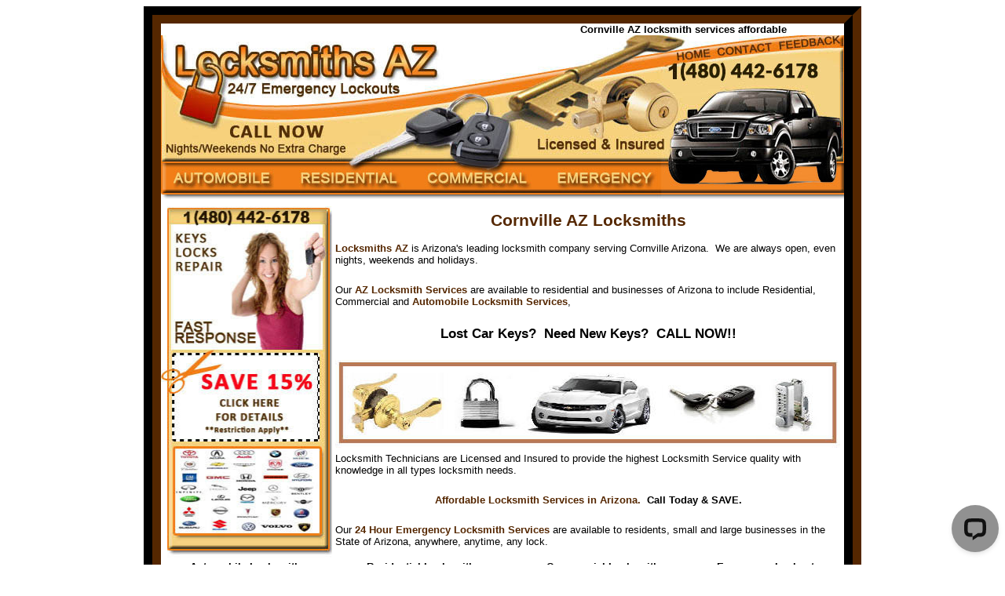

--- FILE ---
content_type: text/html
request_url: http://locksmiths-az.com/cornville-az-locksmiths.html
body_size: 11007
content:
<!DOCTYPE html PUBLIC "-//W3C//DTD XHTML 1.0 Transitional//EN" "http://www.w3.org/TR/xhtml1/DTD/xhtml1-transitional.dtd">

<html xmlns="http://www.w3.org/1999/xhtml">



<head> 
	
	<!-- Global site tag (gtag.js) - Google Analytics -->
<script async src="https://www.googletagmanager.com/gtag/js?id=UA-147184899-1"></script>
<script>
  window.dataLayer = window.dataLayer || [];
  function gtag(){dataLayer.push(arguments);}
  gtag('js', new Date());

  gtag('config', 'UA-147184899-1');
</script><title>Cornville AZ Lost Car Keys Residential Lockmsith Commercial Automobile Locksmiths 24/7 Emergency Lockouts Cornville AZ</title>

<meta name="description" content="Cornville AZ Locksmiths lost car keys residential locksmith commercal automobile locksmiths 24/7 emergency lockouts lock repair keys made pop-a-lock transponder vat chip car keys master key systems Cornville AZ."/>

<meta name="keywords" content="Cornville AZ Locksmiths lost car keys residential locksmith commercal automobile locksmiths 24/7 emergency lockouts lock repair keys made pop-a-lock transponder vat chip car keys master key systems Cornville AZ"/>

<meta name="resource-type" content="Cornville AZ Locksmith Services"/>

<meta name="revisit-after" content="7 days"/>

<meta name="classification" content="Locksmith Services"/>

<meta name="MSSmartTagsPreventParsing" content="TRUE"/>

<meta name="robots" content="index,all"/>

<meta name="distribution" content="Global"/>

<meta name="rating" content="Safe For Kids"/>

<meta name="copyright" content="Locksmiths AZ"/>

<link href="az-locksmiths/az-locksmiths.css" rel="stylesheet" type="text/css" />

</head>

<body>



<table cellpadding="0" cellspacing="0" class="master">

	<tr>

		<td class="top" colspan="2">

		<marquee width="798">Cornville AZ locksmith services affordable locksmiths company offering complete locksmiths services for your car home or office.  Locksmiths AZ offers 24 hour emergency lockouts services in Cornville AZ.  Our locksmith services include lost car keys transponder keys vat keys chip car keys auto lock repair high security locks car doors opened vehicle trunk opening lost house keys recut keys rekey door locks deadbolt installation door knobs mortise sets peeophole door bell installation window locks broken house key removal new house keys made rental property keys commercial grade lock repair keyless entry electronic locks commercial buzzer systems lost office keys recut commercial keys filing cabinet locks cylinder lock repair break-in repairs padlocks combination locks pop-a-lock service.&nbsp; Cornville AZ Locksmiths offers complete Automobile services for the following types of vehicles:&nbsp; Acura Aston Martin Audi Bentley BMW Buick Cadillac Chevrolet Chrysler Dodge Ferrari Ford GMC Honda Hummer Hyundai Infiniti Isuzu Jaguar Jeep Kia Lamborghini Land Rover Lexus Lincoln Lotus Maserati Mayback Mazda Mercedes Benz Mercury Mini Mitsubishi Nissan Pontiac Porsche Rolls Royce Saab Saturn Scion Smart Car Subaru Suzuki Tesla Toyota Volkswagen and Volvo.&nbsp; Call now and save.&nbsp; Our Locksmith Technicians are licensed and insured to bring you the highest quality locksmiths services in Cornville Arizona.&nbsp; </marquee></td>

	</tr>

	<tr>

		<td class="banner" colspan="2">

		<map id="ImgMap1" name="ImgMap1">

		<area alt="" coords="654, 23, 699, 14, 706, 29, 658, 35" href="index.html" shape="poly" />

		<area alt="" coords="704, 14, 711, 30, 782, 21, 778, 3" href="contact-locksmiths-az-locksmiths.html" shape="poly" />

		<area alt="" coords="782, 4, 791, 23, 869, 13, 867, 0" href="az-locksmiths-feedback.html" shape="poly" />

		</map>

		<img alt="Locksmiths AZ" height="161" src="az-locksmiths/locksmiths-az.jpg" width="870" class="imagenoborder" usemap="#ImgMap1" /></td>

	</tr>

	<tr>

		<td class="top-nav" colspan="2">

		<map id="ImgMap0" name="ImgMap0">

		<area alt="" coords="8, 5, 141, 33" href="az-automobile-locksmiths.html" shape="rect" />

		<area alt="" coords="171, 5, 310, 31" href="az-residential-locksmiths.html" shape="rect" />

		<area alt="" coords="327, 8, 468, 32" href="az-commercial-locksmiths.html" shape="rect" />

		<area alt="" coords="497, 7, 629, 32" href="az-emergency-lockouts.html" shape="rect" />

		</map>

		<img alt="" height="49" src="az-locksmiths/az-emergency-locksmiths.jpg" width="870" class="imagenoborder" usemap="#ImgMap0" /></td>

	</tr>

	<tr>

		<td class="left" style="height: 15px">

		<map id="ImgMap2" name="ImgMap2">

		<area alt="" coords="23, 182, 193, 313" href="az-locksmiths/locksmith-coupon-az.jpg" shape="rect" />

		</map>

		<img alt="Lost Keys" height="457" src="az-locksmiths/locked-out-az.jpg" width="218" class="imagenoborder" usemap="#ImgMap2" /></td>

		<td class="content" style="height: 15px">

		<h1>Cornville AZ Locksmiths</h1>

		<p><a href="index.html">Locksmiths AZ</a> is Arizona&#39;s leading locksmith 

		company serving Cornville Arizona.&nbsp; We are always open, 

		even nights, weekends and holidays.</p>

		<p>&nbsp;</p>

		<p>Our <a href="index.html">AZ Locksmith Services</a> are available to residential and businesses 

		of Arizona to include Residential, Commercial and

		<a href="az-automobile-locksmiths.html">Automobile Locksmith Services</a>,</p>

		<p>&nbsp;</p>

		<p class="ptitle">Lost Car Keys?&nbsp; Need New Keys?&nbsp; 

		CALL NOW!!</p>

		<p>&nbsp;</p>

		<p>

		<img alt="Cornville AZ Locksmiths" height="114" src="az-locksmiths/professional-locksmiths-az.jpg" width="643" /></p>

		<p>Locksmith Technicians are Licensed and Insured to provide the highest 

		Locksmith Service quality with knowledge in all types locksmith needs.&nbsp; </p>

		<p>&nbsp;</p>

		<p class="pic-center"><strong><a href="index.html">Affordable Locksmith 

		Services in Arizona.</a>&nbsp; Call Today &amp; SAVE.</strong></p>

		<p class="pic-center">&nbsp;</p>

		<p>Our <a href="az-emergency-lockouts.html">24 Hour Emergency Locksmith 

		Services</a> are available to residents, small and large businesses in 

		the State of Arizona, anywhere, anytime, any lock.</p>

		</td>

	</tr>

	<tr>

		<td colspan="2">

		<table class="datalist">

			<tr>

				<td class="section-head">Automobile Locksmith</td>

				<td class="section-head">Residential Locksmith</td>

				<td class="section-head">Commercial Locksmith</td>

				<td class="section-head">Emergency Lockouts</td>

			</tr>

			<tr>

				<td>

				<ul>

					<li>Lost Car Keys</li>

					<li>Transponder Keys</li>

					<li>VAT Keys</li>

					<li>Auto Lock Repair</li>

					<li>Car Doors Opened</li>

					<li>Broken Car Key Removal</li>

					<li>High Security Locks</li>

					<li>24 Hr Auto Lockouts</li>

				</ul>

				</td>

				<td>

				<ul>

					<li>Lost House Keys</li>

					<li>Broken House Key Removal</li>

					<li>Deadbolts</li>

					<li>Door Knobs</li>

					<li>Master Key Systems</li>

					<li>Make New House Keys</li>

					<li>Residnetial Lock Repair</li>

					<li>24 Hr House Lockouts</li>

				</ul>

				</td>

				<td>

				<ul>

					<li>Lost Office Keys</li>

					<li>Keyless Entry Locks</li>

					<li>Electronic Locks</li>

					<li>Lock Repair</li>

					<li>Filing Cabinet Locks</li>

					<li>Broken Office Key Removal</li>

					<li>Buzzer Systems</li>

					<li>24 Hr Office Lockouts</li>

				</ul>

				</td>

				<td>

				<ul>

					<li>Lost Keys</li>

					<li>Broken Key Removal</li>

					<li>Locks Changed</li>

					<li>Re-Key Locks</li>

					<li>Door Opening</li>

					<li>Trunk Opening</li>

					<li>Keys Made</li>

					<li>Emergency Lockouts</li>

				</ul>

				</td>

			</tr>

		</table>

		</td>

	</tr>

	<tr>

		<td class="bottom-nav" colspan="2">

			<marquee onmouseover="this.stop()" onmouseout="this.start()" scrollamount="3">
				<p>Our Partners: 
				<a href="http://locallocksmithsphoenix.com/" target="_blank" rel="noreferrer">locksmith services</a>, 
				<a href="http://24hourlocksmithmesaaz.com/" target="_blank" rel="noreferrer">Home Security Systems</a>, 
				<a href="http://mesalocksmithsaz.com/" target="_blank" rel="noreferrer">Rekey Locks</a>, 
				<a href="http://locksmithtollesonaz.com/" target="_blank" rel="noreferrer">Commercial Locksmith services</a>, 
				<a href="http://carlocksmithsuncity.com/" target="_blank" rel="noreferrer">Car Ignition Locksmith</a>, 
				<a href="http://prolocksmithphoenix.com/" target="_blank" rel="noreferrer">Locksmith Keys Replacement </a>, 
				<a href="https://carkeysscottsdale.com/" target="_blank" rel="noreferrer">Transponder Keys</a>, 
				<a href="http://keylocksmithgilbert.com/" target="_blank" rel="noreferrer">Ignition Key Replacement</a>,
				<a href="http://carlocksmithchandler.com/" target="_blank" rel="noreferrer">Car Door Opening</a>,
				<a href="https://carlocksmithphoenix.com/" target="_blank" rel="noreferrer">Automotive Locksmith Services</a>,
				<a href="http://mesalocksmithpro.com/" target="_blank" rel="noreferrer"> Replace Car Key </a>,
				<a href="http://locksmithofchandler.com/" target="_blank" rel="noreferrer"> Lost Car Keys </a>.
				<a href="http://locksmithnorthpinalaz.com/" target="_blank" rel="noreferrer"> Broken Key Removal </a>.
				</p></marquee>

		<a href="az-automobile-locksmiths.html">AZ Auto Locksmiths</a>&nbsp; 

		|&nbsp; <a href="az-residential-locksmiths.html">AZ 

		Residential Locksmiths </a>&nbsp;|&nbsp;

		<a href="az-commercial-locksmiths.html">AZ Commercial 

		Locksmiths</a> <br />

		<a href="az-emergency-lockouts.html">AZ Emergency 

		Lockouts</a>&nbsp; |&nbsp;

		<a href="az-locksmith-service-areas.html">AZ Locksmiths 

		Service Areas</a></td>

	</tr>

	<tr>

		<td class="lockbrands" colspan="2">&nbsp;</td>

	</tr>

	<tr>

		<td class="copyright" colspan="2">

		<p class="copyright-txt">2010 © Locksmiths-AZ.&nbsp; All Rights Reserved</p>

		</td>

	</tr>

</table>



<!-- Start of LiveChat (www.livechat.com) code -->
<script defer>
    window.__lc = window.__lc || {};
    window.__lc.license = 18961853;
    window.__lc.integration_name = "manual_channels";
    window.__lc.product_name = "livechat";
    ;(function(n,t,c){function i(n){return e._h?e._h.apply(null,n):e._q.push(n)}var e={_q:[],_h:null,_v:"2.0",on:function(){i(["on",c.call(arguments)])},once:function(){i(["once",c.call(arguments)])},off:function(){i(["off",c.call(arguments)])},get:function(){if(!e._h)throw new Error("[LiveChatWidget] You can't use getters before load.");return i(["get",c.call(arguments)])},call:function(){i(["call",c.call(arguments)])},init:function(){var n=t.createElement("script");n.async=!0,n.type="text/javascript",n.src="https://cdn.livechatinc.com/tracking.js",t.head.appendChild(n)}};!n.__lc.asyncInit&&e.init(),n.LiveChatWidget=n.LiveChatWidget||e}(window,document,[].slice))
</script>
<noscript><a href="https://www.livechat.com/chat-with/18961853/" rel="nofollow">Chat with us</a>, powered by <a href="https://www.livechat.com/?welcome" rel="noopener nofollow" target="_blank">LiveChat</a></noscript>
<!-- End of LiveChat code --></body>



</html>



--- FILE ---
content_type: text/css
request_url: http://locksmiths-az.com/az-locksmiths/az-locksmiths.css
body_size: 1768
content:
/*Locksmiths AZ CSS Styles*/

.master		{
	width:870px;
	margin-left:auto;
	margin-right:auto;
	border:22px;
	border-color:#552700;
	border-style:groove;
}
.banner		{
	width:inherit;
}
.top-nav		{
	height:12pt;
}
.marquee	{
	height:12pt;
}
content	{
	width:inherit;
}
.bottom-nav	{
	height:35px;
	vertical-align:middle;
	text-align:center;
}
.bottom-nav	{
	height:35px;
	vertical-align:middle;
	text-align:center;
	color:#0F485E;
	font-weight:bold;
}
td	{
	vertical-align:top;
}
a	{
	color:#552700;
	font-weight:bold;
	text-decoration:none;
}
body	{
	font-family:"Lucida Sans", "Lucida Sans Regular", "Lucida Grande", "Lucida Sans Unicode", Geneva, Verdana, sans-serif;
	font-size:10pt;
}
h1	{
	font-size:16pt;
	text-align:center;
	color:#552700;
}
.datalist	{
	width:100%;
	margin-left:auto;
	margin-right:auto;
}
ul		{
	list-style-image:url('affordable-locksmiths-az.jpg');
	font-size:8pt;
	font-weight:bold;
}
.section-head	{
	font-weight:bold;
	text-align:center;
}
.imagenoborder	{
	border:0px;
}
.top		{
	font-weight:bold;
}
.datalist2	{
	width:100%;
	margin-left:auto;
	margin-right:auto;
	font-size:8pt;
}
.left		{
	width:218px;
}
.serviceareas		{
	font-weight:bold;
	font-size:16pt;
	text-align:center;
	color:#552700;
}
.copyright		{
	background-image:url('fast-response-locksmiths-az.jpg');
	width:869px;
	height:48px;
	text-align:left;
	font-weight:bold;
	margin-left:40px;
}
.lockbrands	{
	background-image:url('arizona-locksmith-service.jpg');
	width:869px;
	height:38px;
}
.copyright-txt {
	margin-left: 40px;
}
p		{
	margin:4px;
}
.ptitle	{
	text-align:center;
	font-weight:bold;
	font-size:13pt;
}
.pic-center	{
	text-align:center;
}



--- FILE ---
content_type: application/javascript; charset=UTF-8
request_url: https://api.livechatinc.com/v3.6/customer/action/get_dynamic_configuration?x-region=us-south1&license_id=18961853&client_id=c5e4f61e1a6c3b1521b541bc5c5a2ac5&url=http%3A%2F%2Flocksmiths-az.com%2Fcornville-az-locksmiths.html&channel_type=code&origin=livechat&implementation_type=manual_channels&jsonp=__rwuvkbax7jd
body_size: 198
content:
__rwuvkbax7jd({"organization_id":"f2fa2642-ba58-4592-b0f6-4825ebb3dd79","livechat_active":true,"livechat":{"group_id":0,"client_limit_exceeded":false,"domain_allowed":true,"config_version":"411.0.1.1.1.5.1.1.4.1944.4.30.5","localization_version":"6bb83031e4f97736cbbada081b074fb6","language":"en"},"default_widget":"livechat"});

--- FILE ---
content_type: application/javascript; charset=UTF-8
request_url: https://api.livechatinc.com/v3.6/customer/action/get_configuration?organization_id=f2fa2642-ba58-4592-b0f6-4825ebb3dd79&version=411.0.1.1.1.5.1.1.4.1944.4.30.5&x-region=us-south1&group_id=0&jsonp=__lc_static_config
body_size: 11753
content:
__lc_static_config({"buttons":[{"id":"35cfc332b7","type":"image","online_value":"https://cdn.livechatinc.com/cloud/?uri=https%3A%2F%2Flivechat.s3.amazonaws.com%2Fdefault%2Fbuttons%2Fbutton_online007.png","offline_value":"https://cdn.livechatinc.com/cloud/?uri=https%3A%2F%2Flivechat.s3.amazonaws.com%2Fdefault%2Fbuttons%2Fbutton_offline007.png"},{"id":"454ebd06aa","type":"text","online_value":"Live chat now","offline_value":"Leave us a message"},{"id":"56b2e4bade","type":"image","online_value":"https://cdn.livechatinc.com/cloud/?uri=https%3A%2F%2Flivechat.s3.amazonaws.com%2Fdefault%2Fbuttons%2Fbutton_online003.png","offline_value":"https://cdn.livechatinc.com/cloud/?uri=https%3A%2F%2Flivechat.s3.amazonaws.com%2Fdefault%2Fbuttons%2Fbutton_offline003.png"}],"prechat_form":{"id":"173642988364902638","fields":[{"id":"173642988364902446","type":"header","label":"Welcome to our LiveChat! Please fill in the form below before starting the chat."},{"id":"173642988364904458","type":"name","label":"Name:","required":false}]},"ticket_form":{"id":"0","fields":[{"type":"header","label":"Our agents are not available right now. Please leave a message and we'll get back to you."},{"type":"name","label":"Your name:","required":true},{"type":"email","label":"E-mail:","required":true},{"type":"subject","label":"Subject:","required":true},{"type":"textarea","label":"Message:","required":true}]},"integrations":{"analytics":{}},"allowed_domains":["\tcarlocksmithrockvillemd.com","  carlocksmithdouglasville.com"," dryerventcleaningwestuniversityplace.com","1stchoicearlingtonductcleaning.com","1stchoiceductcleaning.com","1stchoicefriendswoodductcleaning.com","1stchoicehoustonductcleaning.com","1stchoicekingwoodductcleaning.com","1stchoicelewisvilleductcleaning.com","1stchoicemansfieldductcleaning.com","1stchoicepasadenaductcleaning.com","1stchoiceprosperductcleaning.com","1stchoicerichardsonductcleaning.com","1stchoicethewoodlandsductcleaning.com","247locksmithhouston.com","24hour-locksmith-oakland.com","24hour-locksmithpasadena.com","24hourcarkeylocksmithsanantonio.com","24hourkeylocksmithinsanantonio.com","24hourlocksmitglendaleaz.com","24hourlocksmith-richmond.com","24hourlocksmitharlingtontx.com","24hourlocksmithbaltimore.com","24hourlocksmithbedford.com","24hourlocksmithbedford.com.com","24hourlocksmithbellaire.com","24hourlocksmithboulder.com  ","24hourlocksmithcentennial.com","24hourlocksmithchicagoil.com","24hourlocksmithcolleyville.com","24hourlocksmithdallastx.com","24hourlocksmithdenton.com","24hourlocksmithdetroit.com","24hourlocksmitheverett.com","24hourlocksmithgrapevine.com","24hourlocksmithhoustontexas.com","24hourlocksmithindianapolis.com","24hourlocksmithindianapolis.com\t","24hourlocksmithkaty.com","24hourlocksmithKirkland.com","24hourlocksmithla.com","24hourlocksmithlosangelesca.com","24hourlocksmithnorthrichlandhills.com","24hourlocksmithorangecounty.com","24hourlocksmithpasadena.com","24hourlocksmithpearlandtx.com","24hourlocksmithrenton.com","24hourlocksmithrichmond.com","24hourlocksmithsanantonio.com","24hourlocksmithsanantoniotx.com","24hourlocksmithsdetroit.com","24hourlocksmithshoreline.com","24hourlocksmithshouston.com","24hourlocksmithspring.com","24hourlocksmithtempe.com","24hoursanantoniolocksmith.com","24hourslocksmithhouston.com","24hourslocksmithtempe.com","24hrlocksmithrichmond.com","24hrlocksmithsanantonio.com","24hrlocksmithstafford.com","24hrplumbinghouston.com","24hrsanantoniolocksmith.com","24locksmitharlington.com","24locksmitheuless.com","24locksmithsanantonio.com","24locksmithsofphoenix.com","24locksmithspringtx.com","911airduct.com","911airducts.com","911dryerventcleaning.com","911dryerventcleaningbellaire.com","911dryerventcleaningcarrollton.com","911dryerventcleaningcypress.com","911dryerventcleaningdickinson.com","911dryerventcleaningfriendswood.com","911dryerventcleaninghaltomcity.com","911dryerventcleaninglittleelm.com","911dryerventcleaningmckinney.com","911dryerventcleaningmissouricity.com","911dryerventcleaningprosper.com","911dryerventcleaningtexascity.com","911garagedooranaheim.com","911garagedooranaheimca.com","911garagedoorlongbeach.com","911garagedoorpasadena.com","911garagedoorpomona.com","911garagedoorriverside.com","911hotwaterheater.com","911locksmithcolleyville.com","911locksmithdenton.com","911locksmithdenver.com","911locksmitheuless.com","911locksmithfortworth.com","911locksmithgrapevine.com","911locksmithkeller.com","911locksmithmansfield.com","911locksmithnorthrichlandhills.com","911locksmithsaginaw.com","911locksmithsanantonio.com","911plumbingirving.com","911residentiallocksmith.com","911waterheaterconroe.com","911waterheatercypress.com","911waterheaterdallas.com","911waterheaterfriendswood.com","911waterheatergalenapark.com","911waterheaterhouston.com","911waterheaterkingwood.com","911waterheaterrichardson.com","911waterheaterspring.com","911waterheatertomball.com","acairductcleaningirving.com","acairductcleaningplano.com","acductcleaninghouston.com","acductcleaningtx.com","acrepairleaguecitytx.com","acrepairmissouricitytx.com","acrepairpasadenatx.com","acworthgagaragedoor.com","Addison.repairwaterheaternearme.com","air--ducts.com","air-duct-cleaning-houston.us","aircoductcleaningFriendswood.com","aircoductcleaningKaty.com","airconditioningrepairtx.com","airduct--cleaning.com","airduct--cleaningcypress.com","airduct--cleaningsugarland.com","airduct-cleaningservices.com","airduct-houston.com","airduct-ventcleaning.com","airductcleanercincoranch.com","airductcleanerkaty.com","airductcleanerkingwood.com","airductcleanertomball.com","airductcleaning--cypress.com","airductcleaning--missouricity.com","airductcleaning--thewoodlands.com","airductcleaning-bellaire.com","airductcleaning-bellairetx.com","airductcleaning-katy.com","airductcleaning-leaguecity.com","airductcleaning-missouricity.com","airductcleaning-service.com","airductcleaning-sugarland.com","airductcleaningaddison.com","airductcleaningallen.com","airductcleaningbaytown.com","airductcleaningcincoranch.com","airductcleaningclearlakecity.co","airductcleaningconroetx.com","airductcleaningcypresstx.com","airductcleaningdenton.com","airductcleaningflowermoundtx.com","airductcleaningfriendswoodtx.com","airductcleaninggarlandtx.com","airductcleaninggreatwoodtx.com","airductcleaninginhouston.com","airductcleaningkatytexas.com","airductcleaninglaporte.com","airductcleaningleaguecitytx.com","airductcleaningmemorialtx.com","airductcleaningmesquitetx.com","airductcleaningmissouricity.com","airductcleaningmissouricitytx.com","airductcleaningoffortworth.com","airductcleaningofpearland.com","airductcleaningofrosenberg.com","airductcleaningpearlandtexas.com","airductcleaningrockwall.com","airductcleaningseasons.com","airductcleaningtexascity.com","airductcleaningtomball.com","airductcleaningtxmissouricity.com","airductcleaningwebster.com","airductcleaningwylie.com","airductconditioninghouston.com","airductventcleaner.com","airflowductcleaningarlington.com","airflowductcleaningplano.com","airflowductcleaningrichardson.com","airflowductcleaningrichmond.com","aladdingaragefixer.com","alcocarpetcleaninghouston.com","alcodryerventcleaningspring.com","alcodryerventcleaningsugarland.com","alcogaragedoor.com","alcogaragedoorcypress.com","alcogaragedoorsanantonio.com","alcolocksmithmansfield.com","alcosanantoniolocksmith.com","aldine.repairwaterheaternearme.com","Allen.repairwaterheaternearme.com","almocarpetcleaningbellaire.com","almodryerventcleaningsugarland.com","alpinegaragesprings.com","alvin.repairwaterheaternearme.com","alvinairductcleaning.com","alvinlocksmiths.com","anaheimgaragedoor.net","andersoningaragedoorrepair.com","anytimelocksmithsanantonio.com","apollogaragefixer.com","arizonaphoenixlocksmith.com","arizonaphoenixlocksmiths.com","arlingtondraincleaning.com","arlingtonheightsgaragedoors.net","arlingtonheightsilgaragedoor.com","arlingtonlocksmithinc.com","arlingtonlocksmithstx.com","arlingtontxlocksmiths.com","armgaragedoorsandiego.com","armgaragedoorsanfrancisco.com","armgaragedoorwesthollywood.com","arvada--locksmith.com","arvadacolocksmith.com","arvadalocksmithsco.com","arvadalocksmithservice.com","atascocita.repairwaterheaternearme.com","atcairductservice.com","atlantagalocksmiths.com","atlantakeyservice.com","atlantalocksmithkeyservice.com","atlantisductcleaning.com","aurora--locksmith.com","auroralocksmithsco.com","austincarlocksmiths.com","austinkeyservice.com","austinlockout.com","austinlocksmithsnearby.com ","autokeydallastx.com","autokeyfortworth.com","autokeylocksmithfortworth.com","autokeylocksmithshouston.com","autokeyseattle.com","autokeyssanantonio.com","autokeyssanantoniotx.com","autolocksmitharlington.com","autolocksmithbaltimore.com","autolocksmithcolleyville.com","autolocksmithdallastx.com","autolocksmithgrapevine.com","autolocksmithinhouston.com","autolocksmithsindianapolis.com","autolocksmithsphoenix.com","autolocksmithspringtx.com","autolocksmithssanantoniotx.com","autolocksmithsseattle.com","autolockssanantonio.com","autolocsmithpeoria-az.com","automotive-locksmithhouston.com","automotivelocksmithsanantoniotx.com","axonairductvents.com","az-locksmithavondale.com","az-locksmithsurprise.com","azgilbertlocksmith.com","azgoodyearlocksmith.com","azlocksmithavondale.com","azlocksmithchandler.com","azlocksmithglendale.com","azlocksmithsurprise.com","azphoenixlocksmiths.com","aztechgaragedoor.com","balchsprings.repairwaterheaternearme.com","baltimore--locksmith.com","baltimorekeymaker.com","baltimorelocksmithcommercial.com","baltimorelocksmithkeyreplacement.com","baltimoremdlocksmith.com","baytown.repairwaterheaternearme.com","baytowncarpetcleaningtx.com","baytowngaragedoors.com","beechgrovegaragedoorin.com","bellaire--locksmith.com","bellaireacrepair.com","bellairegaragedoor-repair.com","bellairegaragedoortx.com","bennygaragerepairguy.com","bestlocksmithdenver.com","bestlocksmithschicago.com","blizzardgaragerepairllc.com","Bowielocksmithmd.com","bowiemdgaragedoor.com","Brightonlocksmithco.com","brookshire.repairwaterheaternearme.com","brownsburglocksmiths.com","bufordgaragedoor.net","buickkeyreplacementcibolo.com","buickkeyreplacementgrandprairie.com","buickkeyreplacementmesquite.com","buickkeyreplacementsammamish.com","bunker-hill-village.repairwaterheaternearme.com","cadillackeyprogramming.com","cadillackeyreplacementaustin.com","CadillackeyreplacementCastleRock.com","cadillackeyreplacementlawrence.com","cadillackeyreplacementnewbraunfels.com","Cadillackeyreplacementwoodlands.com","californialocksmithsinc.com","calocksmithservices.com","canyongaragerepair.com","carignitionatlanta.com","carkey-locksmithatlanta.com","carkey-locksmithdenver.com","carkey-locksmithlosangeles.com","carkey-locksmithsanfrancisco.com","carkeyarlington.com","carkeybaytowntx.com","carkeycopyatlanta.com","carkeycopybaltimore.com","carkeycopyirving.com","carkeycopyphoenix.com","carkeycopysanantonio.com","carkeydenton.com","carkeyeuless.com","carkeygrandprairie.com","carkeyhaltomcity.com","carkeykeller.com","carkeylocksmithannapolis.com","carkeylocksmitharlingtonheights.com","carkeylocksmithbethesda.com","carkeylocksmithdundalk.com","carkeylocksmithellicottcity.com","carkeylocksmithfortworth.com","carkeylocksmithgalveston.com","carkeylocksmithhoffmanestates.com","carkeylocksmithmckinney.com","carkeylocksmithpeoriaaz.com","carkeylocksmithplano.com","carkeylocksmithsdallas.com","carkeylocksmithtowson.com","carkeylocksmithwheatonglenmont.com","carkeymakerhouston.com","carkeymansfield.com","carkeymesquite.com","carkeyofsanantonio.com","carkeyprogrammingsanantonio.com","carkeyreplacementatlanta.com","carkeyreplacementdallas.com","carkeyreplacementinhouston.com","carkeyreplacementleaguecity.com","carkeyrichardson.com","carkeys-sanantonio.com","carkeysaginaw.com","carkeysarlington.com","carkeyseabrook.com","carkeyservicesanantonio.com","carkeysindianapolis.com\t","carkeyssacramento.com","carkeysscottsdale.com","carkeysspring.com","carkeysstafford.com","carlockoutbedford.com","carlockoutcolleyville.com","carlockoutdenton.com","carlockoutgrapevine.com","carlockoutkeller.com","carlockoutmansfield.com","carlockrepairsanantonio.com","carlocksmith--baltimore.com","carlocksmith-losangeles.com","carlocksmith-nearme.com","carlocksmith-sacramento.com","carlocksmithaberdeen.com","carlocksmithacworth.com","carlocksmithallen.com","carlocksmithAlpharetta.com","carlocksmitharlingtontx.com","carlocksmithauroraco.com","carlocksmithbaytowntx.com","carlocksmithberwyn.com","carlocksmithbraunfels.com","carlocksmithbrookshire.com","carlocksmithcarrollton.com","carlocksmithcasasadobes.com","carlocksmithcatalina.com","carlocksmithCatonsville.com","carlocksmithcolumbiamd.com","carlocksmithCoppell.com","carlocksmithcottonwood.com","carlocksmithcrofton.com","carlocksmithdallastx.com","carlocksmithdenton.com","carlocksmithdouglasville.com","carlocksmithdundalk.com","carlocksmithedgewood.com","carlocksmithellicottcity.com","carlocksmithelmhurst.com","carlocksmitherie.com","carlocksmithEssex.com","carlocksmithfortworth.com","carlocksmithfrederick.com","carlocksmithfresno.com","Carlocksmithgermantown.com","carlocksmithgilbert.com","carlocksmithGoodyear.com","carlocksmithhaltomcity.com","carlocksmithhoffmanestates.com","carlocksmithkaty.com","carlocksmithkemah.com","carlocksmithkey.com","carlocksmithlafayetteco.com","carlocksmithlongmont.com","carlocksmithmckinney.com","carlocksmithMilton.com","carlocksmithmountprospcarlocksmithmountprospect.comect.com","carlocksmithmountprospect.com","carlocksmithmukilteowa.com ","carlocksmithnewbraunfels.com","carlocksmithNorcross.com.com","carlocksmithnorthglenn.com","carlocksmithoakpoint.com","carlocksmithorovalley.com","carlocksmithpeachtreecity.com","carlocksmithRedmondwa.com","carlocksmithrockvillemd.com","carlocksmithsandysprings.com","carlocksmithsdallas.com","carlocksmithsdetroit.com","Carlocksmithseattlewa.com","carlocksmithservices.com","carlocksmithshoreline.com","carlocksmithskokie.com","carlocksmithSnellville.com","carlocksmithsphoenix.com","carlocksmithssaginaw.com","carlocksmithssanantonio.com","carlocksmithssugarland.com","carlocksmiththewoodlands.com","carlocksmithtinleypark.com","carlocksmithtomball.com","carlocksmithtucsonaz.com","carlocksmithwheaton.com","carlocksmithwheatonmd.com","Carlsbadlocksmithca.com","carpet--cleaners.net","carpet--cleaners.org","carpet-cleaning--houstontx.com","carpet-cleaning--service.com","carpet-cleaning-atascocita.com","carpet-cleaning-conroe.com","carpet-cleaningdallastx.com","carpetcleanbellaire.com","carpetcleancarrollton.com","carpetcleancypress.com","carpetcleaner-fresno.com","carpetcleanerduncanville.com","carpetcleanerflowermound.com","carpetcleanerforney.com","carpetcleanerfriscotx.com","carpetcleanergrapevine.com","carpetcleanerkeller.com","carpetcleanermckinney.com","carpetcleanermissouricity.com","carpetcleanerofkaty.com","carpetcleaners-houston.com","carpetcleanersbedfordtx.com","carpetcleanerscedarhill.com","carpetcleanerspro.com","carpetcleanerstx.com","carpetcleanerthewoodlandstx.com","carpetcleanfriendswood.com","carpetcleaning--service.com","carpetcleaning-arlington-tx.com","carpetcleaning-cypress.com","carpetcleaning-humble.com","carpetcleaning-humbletx.com","carpetcleaning-katy.com","carpetcleaning-missouricitytx.com","carpetcleaning-spring.com","carpetcleaning-springtx.com","carpetcleaning-thewoodlandstx.com","carpetcleaning-tomballtx.com","carpetcleaningaddisontx.com","carpetcleaningallentx.com","carpetcleaningbonhamtx.com","carpetcleaningcarrolltontx.com","carpetcleaningclearlakecity.com","carpetcleaningclearlakeshores.com","carpetcleaningdallastexas.com","carpetcleaningdenison.com","carpetcleaningdesototx.com","carpetcleaninggrapevinetx.com","carpetcleaninghaltomcitytexas.com","carpetcleaningkaty-tx.com","carpetcleaningleaguecity.com","carpetcleaninglewisvilletexas.com","carpetcleaninglittleelmtx.com","carpetcleaningmansfieldtexas.com","carpetcleaningmeadowsplace.com","carpetcleaningmesquite.com","carpetcleaningnewterritorytx.com","carpetcleaningofgarland.com","carpetcleaningofirving.com","carpetcleaningoflewisville.com","carpetcleaningofsugarland.com","carpetcleaningoftomball.com","carpetcleaningplanotexas.com","carpetcleaningplanotx.com","carpetcleaningquailvalley.com","carpetcleaningrichardsontx.com","carpetcleaningrichmond-tx.com","carpetcleaningrockwalltexas.com","carpetcleaningrosenbergtx.com","carpetcleaningrowletttx.com","carpetcleaningthecolonytexas.com","carpetcleaningthecolonytx.com","carpetcleaningtxkingwood.com","carpetcleaninguniversityparktx.com","carpetcleaningweatherfordtx.com","carpetcleaningwoodlands.com","carpetcleanpearland.com","carpetcleanrichmond.com","carpetcleanspringtx.com","carpetcleanthewoodlands.com","carpetleaguecity.com","carpetrepairshouston.com","carpetsteamhoustontx.com","Carrollton.repairwaterheaternearme.com","carrolltonairductcleaning.com","carrolltonplumbertx.com","carrolltontxcarpetcleaning.com","carrolltonwaterheater.com","carroltonwaterheater.com","carskeymade.com","carskeyphoenixaz.com","carslocksmithbaltimore.com","carslocksmithbethesda.com","carslocksmithofphoenix.com","carsreplacementkey.com","carunlockservicephoenixaz.com","cedarhillplumbers.com","centennialgaragepro.com","centenniallocksmithsco.com","championairductsinc.com","chandlercarlocksmith.com","chandlerlocksmithsaz.com","changelockbaltimore.com","changelockdenver.com","changelockindianapolis.com  ","changelockphoenix.com","channelview.repairwaterheaternearme.com","cheaplocksmithcolleyville.com","cheaplocksmithdenton.com","cheaplocksmithdenverco.com","cheaplocksmithhaltomcity.com","cheaplocksmithnorthrichlandhills.com","cheaplocksmithsdenver.com","cheaplocksmithssanantonio.com","chevroletkeykaty.com","chevroletkeyreplacementadkins.com","chevroletkeyreplacementcibolo.com","chevroletkeyreplacementpflugerville.com","Chevroletkeyreplacementtexascity.com","chillumgaragedoor.com","chryslerkereplacementbothell.com","chryslerkeyreplacement.com","chryslerkeyreplacementbeechgrove.com","chryslerkeyreplacementgrandprairie.com","chryslerkeyreplacementroundrock.com","cinco-ranch.repairwaterheaternearme.com","cleanbysteamcarpet.com","cleancarpetsugarland.com","cleaning24hour.com","cleaningairvent.com","cleaningcarpet-houston.com","cleaningcarpetbellaire.com","cleaningcarpetdallas.com","cleaningcarpetfriendswood.com","cleaningcarpethoustontx.com","cleaningcarpetirving.com","cleaningcarpetservice.com","cleaningcarpetTheColony.com","cleaningcarpetwoodlands.com","cleaningdryerventdallas.com","cleansteamcarpet.com","clear-lake-city.repairwaterheaternearme.com","clear-lake-shores.repairwaterheaternearme.com","clearlakecityairductcleaning.com","cockrellhillcarpetcleaning.com","codenverlocksmith.com","colleyvillecarpetcleaning.com","colocksmithaurora.com","colocksmithdenver.com","colony-lakes.repairwaterheaternearme.com","colonylakesairductcleaning.com","commercial-locksmithhouston.com","commercial-locksmithhouston.org","commerciallocksmithalvintx.com","commerciallocksmithatascocitatx.com","commerciallocksmithatlantaga.com","commerciallocksmithbedford.com","commerciallocksmithchandleraz.com","commerciallocksmithclutchcitytx.com","commerciallocksmithdetroitmi.com","commerciallocksmithhighlandstx.com","commerciallocksmithhumbletx.com","commerciallocksmithkatytx.com","commerciallocksmithlaportetx.com","commerciallocksmithmanveltx.com","commerciallocksmithmeadowsplacetx.com","commerciallocksmithmissouritx.com","commerciallocksmithpasadenatx.com","commerciallocksmithrosharontx.com","commerciallocksmithsanantoniotexas.com","commerciallocksmithwebstertx.com","commercialphoenixlocksmiths.com","conroe.repairwaterheaternearme.com","conroeairductcleaner.com","conroecarpetcleaning.com","Coppell.repairwaterheaternearme.com","coppellgaragedoors.com","Coronadolocksmithca.com","crystalplumbinginc.com","cypress-carpetcleaning.com","cypress.repairwaterheaternearme.com","cypresslocksmithpro.com","cypresstxwaterheater.com","cypresswaterheater.com","dallas--plumbers.com","dallas-locksmiths.net","dallas.repairwaterheaternearme.com","dallasdrain.cleaning","dallaslocksmithing.com","dallasplumbing.repair","dallasresidentiallocksmith.com","dallaswaterheater.repair","dallaswaterheaterspro.com","dcleanairventductservices.com","decaturgagaragedoor.com","deer-park.repairwaterheaternearme.com","deerparkacrepair.com","Denison.repairwaterheaternearme.com","Denton.repairwaterheaternearme.com","dentonplumbingtx.com","denver---locksmith.com","denver--locksmith.com","denver--locksmiths.com","denvercarkey.com","denvercheaplocksmith.com","denverco-locksmith.com","denvercogaragedoor.repair","denvergaragedoor.net","denvergaragedoorco.com","denvergaragedoorsco.com","denverkeymaker.com","denverkeyservice.com","denverkeyshops.com","denverlocksmith-service.com","denverlocksmithcarkeys.com","denverlocksmithcolorado.com","desmoines--locksmith.com","Desoto.repairwaterheaternearme.com","desotocarpetcleaner.com","detroit--locksmith.com","detroitgaragedoor.net","detroitkeyshop.com","detroitlocksmithservice.com","dickinson.repairwaterheaternearme.com","dodgekeyreplacement.com","dodgekeyreplacementaddison.com","DodgekeyreplacementBoulder.com","dodgekeyreplacementrockville.com","dodgekeyreplacementseattle.com","downersgrovegaragedoor.net","downtownlocksmithphoenix.com","drain--cleaning.com","draincleaningdallastx.com","draincleaningirvingtx.com","draincleantx.com","drainserviceplumber.com","dryerductcleaners.com","dryervent-cleaningservice.com","dryerventcleanershouston.com","dryerventcleaningaddison.com","dryerventcleaningchannelview.com","dryerventcleaningeuless.com","dryerventcleaninggarlandtx.com","dryerventcleaninggrapevine.com","dryerventcleaninghighlandparktx.com","dryerventcleaninghumble.com","dryerventcleaningirving.com","dryerventcleaningmesquitetx.com","dryerventcleaningmidlothian.com","dryerventcleaningmurphy.com","dryerventcleaningofplano.com","dryerventcleaningrowlett.com","dryerventcleaningsaginaw.com","dryerventcleaningservicetx.com","dryerventcleaningsunnyvale.com","dryerventcleaningwestuniversityplace.com","dryerventscleaningtx.com","dryerventspro.com","duct-cleaning-houston.com","ductcleanhouston.com","ductcleaningirving.com","ductmanaircleaning.com","ductscleanershouston.com","dunwoodygagaragedoors.com","eaglegaragerepair.com","eaglegarageservice.com","eastpointlocksmith.com","easygaragerepairservice.com","ecosafeductcleaningaddison.com","ecosafeductcleaningcarrollton.com","ecosafeductcleaninggarland.com","ecosafeductcleaningmckinney.com","edmondslocksmithswa.com","edswaterheatersolutions.com","el-lago.repairwaterheaternearme.com","elcajonlocksmithca.com","electric--waterheater.com","electricwaterheatertx.com","elephantairductcleaning.com","elephantcarpetcleaninghouston.com","elephantcarpetcleaningtx.com","elitegarageopeners.com","elitegarageservice.com","elkgrovevillagelocksmith.com","elmirageazlocksmiths.com","eloylocksmiths.com","emergencylocksmithbedford.com","emergencylocksmitheuless.com","emergencylocksmithhaltomcity.com","emergencylocksmithmansfield.com","emergencylocksmithsanantoniotx.com","encinitaslocksmithca.com","englewoodcolocksmiths.com","epicairductvents.com","ericgaragerepairservice.com","euless-garagedoorrepair.com","eulesscarpetcleaning.com","eulesslocksmithpro.com","eulessplumbers.com","evanstongaragedoor.com","farmersbranchcarpetcleaning.com\t","farmersbranchgaragedoors.com","fix--garagedoor.com","fixgaragedoordenver.com","fixgaragedoorhumble.com","fixgaragedoorsanantonio.com","fixgaragedoorspearland.com","fixgaragedoorspringtx.com","fixgaragedoorsspring.com","fixgarageopeningtx.com","Flowermound.repairwaterheaternearme.com","flowermoundtxcarpetcleaning.com","fmlocksmithsanantonio.com","fordkeyprogramming.com","fordkeyreplacementbaltimore.com","fordkeyreplacementdenver.com","fordkeyreplacementindianapolis.com","fordkeyreplacementnoblesville.com","fordkeyreplacementphoenix.com","fordkeyreplacementtucson.com","fortworthdraincleaning.com","fortworthlocksmithrepair.com","fortworthlocksmithtx.com","fortworthplumbertx.com","fortworthresidentiallocksmiths.com","fortworthtxlocksmiths.com","fortworthtxlocksmithstx.com","fortworthtxwaterheater.com","fortworthwaterheaters.com","frederickgaragerepair.com","freshbreezeairductvents.com","freshductcleaningrosenberg.com","fresno.repairwaterheaternearme.com","fresnocalocksmith.net","friendswood.repairwaterheaternearme.com","friendswoodcarpetcleaningtx.com","friendswoodtxcarpetcleaning.com","friendswoodwaterheater.com","Frisco.repairwaterheaternearme.com","friscolocksmithtx.com","G:\\0dina-work\\2025\\live chat\\carpet houston\\premierairconditioninginc.com","G:\\0dina-work\\2025\\live chat\\plumbing water heater\\soswaterheatersugarland.com","galvestongaragedoor.com","garage-door-frisco.com","garage-door-plano.com","garagedoor--cypress.com","garagedoor--spring.com","garagedoor-fortworth.com","garagedoor-houston-tx.com","garagedoor-humble.com","garagedoor-irving.com","garagedoor-mckinney.com","garagedoor-repair-mooresville.com","garagedoor-richardson.com","garagedoor-springtx.com","garagedooralvin.com","garagedooratascocita.com","garagedoorbeverlyhills.com","garagedoorbroomfieldco.com","garagedoorcarmelin.com","garagedoorcommercecityco.com","garagedoorcostamesa.com","garagedoordallastx.com","garagedoordeerpark.com","garagedoordickinson.com","garagedoorerieco.com","garagedooreulesstx.com","garagedoorgarlandtx.com","garagedoorhouston.co","garagedoorhumbletx.com","garagedoorhuntingtonbeach.com","garagedoorin-houston.com","garagedoorinbellairetx.com","garagedoorinhoustontexas.com","garagedoorinkingwood.com","garagedoorinspring.com","garagedoorinspringtx.com","garagedoorlafayetteco.com","garagedoornaperville.com","garagedoornewportbeach.com","garagedoorofglendaleca.com","garagedooroflivonia.com","garagedooroflosangelesca.com","garagedoorofpasadena.com","garagedoorofplanotx.com","garagedoorofroyaloak.com","garagedoorofsanantoniotx.com","garagedoorofshelbychartertownship.com","garagedoorofwestbloomfieldtownship.com","garagedooropenerbroomfield.com","garagedooropenercentennial.com","garagedooropenerdallas.com","garagedooropenerdetroit.com","garagedooropenerenglewood.com","garagedooropenerindianapolis.com","garagedoorpomona.com","garagedoorrepair--pasadena.com","garagedoorrepair-brownsburg.com","garagedoorrepair-greenwood.com","garagedoorrepair-pearland.com","garagedoorrepair-seabrook.com","garagedoorrepairalamoheights.com","garagedoorrepairalvintx.com","garagedoorrepairarnoldmd.com","garagedoorrepairbeltsvillemd.com","garagedoorrepaircatonsvillemd.com","garagedoorrepaircibolo.com","garagedoorrepairclintonmd.com","garagedoorrepaircolleyvilletx.com","garagedoorrepairconroetx.com","garagedoorrepairdeerparktx.com","garagedoorrepairdenverco.com","garagedoorrepairedgewoodmd.com","garagedoorrepairfarmingtonhills.com","garagedoorrepairfishers.com","garagedoorrepairfortsamhouston.com","garagedoorrepairfortwashingtonmd.com","garagedoorrepairfrederickmd.com.com","garagedoorrepairfresnotx.com","garagedoorrepairhampsteadmd.com","garagedoorrepairhelotes.com","garagedoorrepairhyattsvillemd.com","garagedoorrepairkemah.com","garagedoorrepairlakedallastx.com","garagedoorrepairlaportetx.com","garagedoorrepairlewisvilletx.com","garagedoorrepairliveoak.com","garagedoorrepairmesquitetx.com","garagedoorrepairmiddlerivermd.com ","garagedoorrepairmissouricitytx.com","garagedoorrepairnovi.com","garagedoorrepairofkaty.com","garagedoorrepairofkatytx.com","garagedoorrepairofmissouricity.com","garagedoorrepairofspring.com","garagedoorrepairolneymd.com","garagedoorrepairowingsmillsmd.com","garagedoorrepairpasadenamd.com","garagedoorrepairperryhallmd.com","garagedoorrepairpotomacmd.com","garagedoorrepairrosenbergtx.com","garagedoorrepairrowletttx.com","garagedoorrepairselma.com","garagedoorrepairspasadena.com","garagedoorrepairstaffordtx.com","garagedoorrepairsterlingheights.com","garagedoorrepairsuitlandmd.com","garagedoorrepairtexascitytx.com","garagedoorrepairuniversal.com","garagedoorrepairwebster.com","garagedoorrepairwoodlands.com","garagedoorrepairzionsville.com","garagedoorsantaana.com","garagedoorsarlington.com","garagedoorscarmelin.com","garagedoorschaumburgil.com","garagedoorsDeSototx.com","garagedoorsdickinson.com","garagedoorseabrooktx.com","garagedoorseagovilletx.com","garagedoorsglendaleca.com","garagedoorsmesquite.com","garagedoorsopenerdenver.com","garagedoorsopenerhouston.com","garagedoorsopenersanantonio.com","garagedoorspearlandtexas.com","garagedoorspring-tx.com","garagedoorspringtx.com","garagedoorsrepair-spring.com","garagedoorsrepairarlingtontx.com","garagedoorsrepaircarrolltontx.com","garagedoorsrepairellicottcitymd.com","garagedoorsrepairflowermoundtx.com","garagedoorsrepairgarland.com","garagedoorsrepairmansfieldtx.com","garagedoorsrepairmesquitetx.com","garagedoorsrepairrichardson.com","garagedoorsrepairrockwalltx.com","garagedoorsrepairSachse.com","garagedoorsrepairspring.com","garagedoorsrepairtomball.com","garagedoorsrichardsontx.com","garagedoorssanantoniotx.com","garagedoorthewoodlandstx.com","garagedoorthorntonco.com","garagedoorwatauga.com","garagedoorwylie.com","garagerepairbeverlyhills.com","garagerepaircypresstx.com","garagerepairdenverco.com","garagerepairkaty.com","garagerepairpasadenatx.com","garagerepairsugarland.com","Garland.repairwaterheaternearme.com","garlandplumbertx.com","garlandwaterheater.com","gas--waterheater.com","gaswaterheatersrepair.com","gaswaterheatertx.com","generalgaragepro.com","gksplumbwaterheater.com","glendaleazlocksmiths.com","glenviewilgaragedoor.com","gmckeyprogramming.com","gmckeyreplacementschertz.com","grandprairie.repairwaterheaternearme.com","grandprairiecarpetcleaning.com","grandprairieplumbingtx.com","grandprairiewaterheater.com","grapevine-garagedoorrepair.com","Grapevine.repairwaterheaternearme.com","grapevinelocksmithtx.com","greatwood.repairwaterheaternearme.com","greenductscleaners.com","greenfield-in.com","greenfieldgaragedoor.com","greenwoodgaragedoor.com","haltomcitygaragedoors.com","hammerkeyprogramming.com","heatingandcoolinghouston.com","highlandparktxcarpetcleaning.com","hilshire-village.repairwaterheaternearme.com","hoffmanestateslocksmiths.com","home--lockout.com","homelocksrekey.com","hondakeyreplacementaurora.com","hondakeyreplacementaustin.com","hondakeyreplacementgeorgetown.com","hondakeyreplacementnewbraunfels.com","hondakeyreplacementpearland.com","hondakeyreplacementrichardson.com","hondakeyreplacementtacoma.com","hondakeyreplacementzionsville.com","hot--waterheaters.com","hotwaterheatersplumbing.com","hotwaterheaterstx.com","houselockedout.com","houseunlocked.com","houseunlockedhouston.com","houston--carpetcleaning.com","houston--garagedoor.com","houston--garagedoorrepair.com","houston--locksmith.com","houston-overheaddoor.com","houston.repairwaterheaternearme.com","houston24hourplumber.com","houstoncarkey.com","houstoncarpetcleaning-tx.com","houstoncarpetscleaning.com","houstoncleaningcarpets.com","houstondryervent.cleaning","houstongaragedoor-repair.com","houstongaragedoors.net","houstongaragedoorsrepair.com","houstongaragedoorsrepair.net","houstongaragerepairpro.com","houstongaragerepairtx.com","houstonin--locksmith.com","houstonlocksmith-tx.com","houstonlocksmithcarkeysnearme.com","houstonlocksmithinc.com","houstonlocksmithtx.com","houstontexas-carpetcleaning.com","houstontx-garagedoors.com","houstontxlocksmithpro.com","houstontxplumbingrepair.com","humble.repairwaterheaternearme.com","humblelocksmithstx.com","hunters-creek-village.repairwaterheaternearme.com","Hurst.repairwaterheaternearme.com","hurstcarpetcleaning.com","Hyundaikeyreplacementhumble.com","hyundaikeyreplacementtacoma.com","indianapolis--locksmith.com","indianapolisgaragedoor.repair","indianapolisgaragedoorin.com","indianapoliskeyshop.com","infinitikeyprogramming.com","infinitykeyreplacementaustin.com","irvinecalocksmith.com","Irving.repairwaterheaternearme.com","irvingairductcleaning.com","Irvingkeyservice.com","irvingkeyshop.com","irvingplumbertx.com","irvingwaterheater.com","jacinto-city.repairwaterheaternearme.com","jeepcarkeyaustin.com","jeepkeyreplacementaustin.com","jeepkeyreplacementbellevue.com","jeepkeyreplacementedmonds.com","Jeepkeyreplacementphoenix.com","jeepkeyreplacementseattle.com","jersey-village.repairwaterheaternearme.com","jmgarageandgates.com","katy--locksmith.com","katy-carpet-cleaning.com","katy-locksmiths.com","katyairductcleaning.com","katylocksmithservice.com","katylocksmithstx.com","katytxairductcleaning.com","keller.repairwaterheaternearme.com","kemah.repairwaterheaternearme.com","kemahairductcleaning.com","kemahcarpetcleaning.com","keyaustintx.com","keycuttinghoustontx.com","keyforcarssanantonio.com","keylockedincarsanantoniotx.com","keylockhoustontx.com","keylocksmithdenver.com","keylocksmithglendale.com","keylocksmithhoustontx.com","keylocksmithindianapolis.com","keylocksmithrichardson.com","keylocksmithsanantonio.com","keylocksmithspring.com","keyprogrammingdenton.com","keyprogrammingeuless.com","keyreplacementdallas.com","keyreplacementdenton.com","keyreplacementeuless.com","keyreplacementhaltomcity.com","keyreplacementhoustontx.com","keys-locked-in-car.com","keysmakersanantonio.com","kiacarkeyaustin.com","kiakeyreplacementrichardson.com","kiakeyreplacementtucson.com","kiakeyreplacementwoodlands.com","kingwood.repairwaterheaternearme.com","kingwoodtxlocksmith.com","Kirklandlocksmithswa.com","la-marque.repairwaterheaternearme.com","la-porte.repairwaterheaternearme.com","lakewood-garagedoorrepair.com","lamiradalocksmith.com","Lancaster.repairwaterheaternearme.com","Lancastercarpetcleaningtx.com","league-city.repairwaterheaternearme.com","leaguecityairductcleaning.com","leaksrepairplumber.com","lewisville-garagedoorrepair.com","Lewisville.repairwaterheaternearme.com","lincolnkeyreplacementroundrock.com","lincolnwoodilgaragedoor.com","littletonlocksmithco.com","livechat.com","locallocksmithsanantonio.com","lock-smith-in-houston.com","lockedcarkeyshouston.com","lockedkeysincarhouston.com","lockedkeysinhouse.com","lockedoutofhouseaustintx.com","lockedoutplano.com","lockoutchicago.com","lockoutindianapolis.com\t","lockoutmissouricity.com","lockoutphoenix.com","lockoutsanantoniotx.com","lockoutseattle.com","lockoutspring.com","locksmith---cypress.com","locksmith---fortworth.com","locksmith---houston.com","locksmith---seattle.com","locksmith--arvada.com","locksmith--aurora.com","locksmith--avondale.com","locksmith--baltimore.com","locksmith--bellaire.com","locksmith--car.com","locksmith--cypress.com","locksmith--dallas.com","locksmith--denver.com","locksmith--desmoines.com","locksmith--dickinson.com","locksmith--fortwayne.com","locksmith--fresno.com","locksmith--garland.com","locksmith--glendaleaz.com","locksmith--indianapolis.com","locksmith--leaguecity.com","locksmith--peoria.com","locksmith--rockville.com","locksmith--scottsdale.com","locksmith--service.net","locksmith--service.org","locksmith--stafford.com","locksmith--tempe.com","locksmith-commercial.com","locksmith-for-auto.com","locksmith-galveston.com","locksmith-germantownmd.com","locksmith-greenwood.com","locksmith-in-houston-tx.com","locksmith-los-angeles-ca.com","locksmith-sandiegoca.com","locksmith-sarvadaco.com","locksmithalpineca.com","locksmithapachejunction-az.com","locksmitharizonacityaz.com","locksmitharizonapro.com","locksmitharlingtonpro.com","locksmitharlingtontx.com","locksmithatlanta--ga.com","locksmithazphoenix.com","locksmithbethesdamd.com","locksmithbostoniaca.com","locksmithbothellwa.com","locksmithburienwashington.com","locksmithcampbell.com","locksmithcanyonlaketx.com","locksmithcarkeyshouston.com","locksmithcarmelin.com","locksmithcarrolltontexas.com","locksmithcarrolltontx.com","locksmithcasagrandeaz.com","Locksmithcatalinafoothillsaz.com","locksmithchathamil.com","locksmithchestatee.com","locksmithchicagoil.com","locksmithclearlaketx.com","locksmithcoconinoaz.com","locksmithconversetexas.com","locksmithcoolidgearizona.com","locksmithcorinth.com","locksmithCoronadocalifornia.com","locksmithcypress-tx.com","locksmithcypresspro.com","locksmithcypresstexas.com","locksmithdallas-tx.com","locksmithdenver--co.com","locksmithdenver-colorado.com","locksmithdenverinc.com","locksmithdickinson.com","locksmithescondidocalifornia.com","locksmitheulesstexas.com","locksmithferndalemd.com","locksmithfishersindiana.com","locksmithforautomotive.com","locksmithforcarkey.com","locksmithfortworth--tx.com","locksmithfortworth-tx.com","locksmithfresnoca.net","locksmithftworth.com","locksmithgilbertaz.com","locksmithglendale--az.com","locksmithglendaleaz.com","locksmithgrapevinepro.com","locksmithhuttotx.com","locksmithignitionkey.com","locksmithin--denver.com","locksmithin-atlantaga.com","locksmithinhaltomcity.com","locksmithinhouston--tx.com","locksmithinlosangeles--ca.com","locksmithinsanfrancisco-ca.com","locksmithinseattle--wa.com","locksmithintomball.com","locksmithirvingtx.com","locksmithjacksonvilleil.com","locksmithkaty-tx.com","locksmithkaty.com","locksmithkellertexas.com","locksmithkentwashington.com","locksmithkeyatlanta.com","locksmithkeycuttingaustin.com","locksmithkeyfortworth.com","locksmithkirklandwa.com","locksmithlewisvillettexas.com","locksmithmesa--az.com","locksmithmissouricity.com","locksmithmobile.co","locksmithnorthpinalaz.com","locksmithnorthrichlandhills.com","locksmithofacworth.com","locksmithofarvada.com","locksmithofatlantaga.com","locksmithofbaltimore.com","locksmithofbethesda.com","locksmithofcentennial.com","locksmithofdallas.com","locksmithofdesplaines.com","locksmithofdickinson.com","locksmithoffresno.com","locksmithofgarlandtx.com","locksmithofgilbert.com","locksmithofgrapevine.com","locksmithofhoffmanestates.com","locksmithofhoustontx.com","locksmithofkeller.com","locksmithofkentwa.com","locksmithofkirkland.com","locksmithofleaguecity.com","locksmithofmaricopa.com","locksmithofMercerIsland.com","locksmithofmesa.com","locksmithofmissouricity.com","locksmithofnaperville.com","locksmithofrichmond.com","locksmithofrosenberg.com","locksmithofsacramento.com","locksmithofsanantoniotexas.com","locksmithofspring.com","locksmithofspringfield.com","locksmithofspringtx.com","locksmithoftinleypark.com","locksmithoftowsonmd.com","locksmithofwheaton.com","locksmithpeoria--az.com","locksmithPictureRocks.com","locksmithpicturerocksaz.com","locksmithpleasantontx.com","locksmithpriceshoustontx.com","locksmithprohoustontx.com","locksmithramonaca.com","locksmithrentonwa.com","locksmithresidentialbaltimore.com","locksmithrochesteril.com","locksmithrockville.co","locksmiths--gilbert.com","locksmiths-az.com","locksmiths-gaithersburg.com","locksmiths-indallas.com","locksmithsacramento-ca.com","locksmithsalpharettaga.com","locksmithsanantonionearme.com","locksmithsanmarcosca.com","locksmithsanthemaz.com","locksmithsapachejunctionaz.com","locksmithsbedford.com","locksmithsBethesda.com","locksmithsbostonia.com","locksmithsbuckeyeaz.com","locksmithscarlsbad.com","locksmithscasagrandeaz.com","locksmithscastlerock.com","locksmithscentennialco.com","locksmithschamblee.com","locksmithschandleraz.com","locksmithschannelview.com","locksmithschulavistaca.com","locksmithscockeysville.com","locksmithscolorado.com","locksmithscrosbytx.com","locksmithsDecaturga.com","locksmithsdeerparktx.com","locksmithsdeervalleyaz.com","locksmithsdenver.co","locksmithsdetroitmichigan.com","locksmithsdundalk.com","locksmithsdunwoodyga.com","locksmithseattle--wa.com","locksmithseattle-wa.com","locksmithseattlewashington.com","locksmithsellicottcitymd.com","locksmithservice-bethesda.com","locksmithservice-denver.com","locksmithservice-indianapolis.com","locksmithservice-kingwood.com","locksmithservice-spring.com","locksmithserviceaurora.com","locksmithserviceboulder.com","locksmithservicedenver.com","locksmithservicefrederick.com","locksmithservicefriendswood.com","locksmithservicehumble.com","locksmithservicekingwood.com","locksmithservicepearland.com","locksmithservicesbaltimore.com","locksmithserviceshoustontexas.com","locksmithservicetucsonaz.com","locksmithsEverettwa.com","locksmithseverettwashington.com","locksmithsfishers.com","locksmithsfrederick.com","locksmithsfrederick.com\t","locksmithsfrederickmd.com","locksmithsgaithersburg.com","locksmithsgermantown.com","locksmithsGolden.com","locksmithsgreenbelt.com","locksmithsgreenvalley.com","locksmithshaltomcity.com","locksmithshoustontexas.com","locksmithsillinois.com","locksmithsimperialbeachca.com","locksmithsineuless.com","locksmithsinseattlewa.com","locksmithslakeshore.com","locksmithslamesaca.com","locksmithslongmont.com","locksmithslynnwood.com","locksmithsmaricopaaz.com","locksmithsmckinney-tx.com","locksmithsmckinneytx.com","locksmithsmesquitetx.com","locksmithsofarlington.com","locksmithsofaurora.com","locksmithsofdenverco.com","locksmithsofglendale.com","locksmithsofhaltomcity.com","locksmithsofmesa.com","locksmithspalatine.com","locksmithsparkridge.com","locksmithsplanotexas.com","locksmithsprescott.com","locksmithspringpro.com","locksmithspringtexas.com","locksmithspringtx.com","locksmithsrichardsontx.com","locksmithsrichmondtx.com","locksmithsriverdalega.com","locksmithsrockville.com","locksmithssacramentoca.com","locksmithssaginaw.com","locksmithssantanvalleyaz.com","locksmithsselma.com","locksmithssmyrna.com","locksmithstowsonmd.com","locksmithsurpriseaz.com","locksmithswaldorfmd.com","locksmithtxhouston.com","locksmithvistacalifornia.com","Locksmithwaco-Tx.com","locksmithwickenburgaz.com","losangeleslocksmith-service.com","lostcarkeyhoustontexas.com","lostcarkeyphoenixaz.com","lostcarkeyshoustontx.com","lostcarkeysugarland.com","lynnwoodwalocksmiths.com","mabletongaragedoor.com","magnolia.repairwaterheaternearme.com","Mansfield.repairwaterheaternearme.com","mansfieldlocksmithtx.com","manvel.repairwaterheaternearme.com","mariettagagaragedoor.com","maxcareacductscleaning.com","mazdacarkeyaustin.cmercurycarkeyaustin.comom","mazdacarkeyaustin.com","mazdakeyreplacementbellevue.com","mazdaKeyReplacementBethesda.com","mazdakeyreplacementseattle.com","mazdakeyreplacementtacoma.com","mccordsvillelocksmiths.com","mckinney--locksmith.com","Mckinney.repairwaterheaternearme.com","mckinneytxwaterheater.com","mdlocksmithbaltimore.com","meadows-place.repairwaterheaternearme.com","mercerislandlocksmithwa.com","mercurycarkeyaustin.com","mesa--locksmith.com","Mesquite.repairwaterheaternearme.com","mesquitewaterheater.com","minesgaragerepair.com","mission-bend.repairwaterheaternearme.com","missionbendairductcleaning.com","missouri-city.repairwaterheaternearme.com","missouricityairductcleaning.com","missouricitygaragedoors.repair-tx.com","missouricitygaragedoortx.com","missouricitykeymaker.com","mitsubishikeyreplacementglenburnie.com","mitsubishikeyreplacementplainfield.com","mobilelocksmithdenton.com","mobilelocksmithdenverco.com","mobilelocksmitheuless.com","mobilelocksmithglendale.com","mobilelocksmithkeller.com","mobilelocksmithnorthrichlandhills.com","mobilelocksmithsdenver.com","mobilelocksmithssanantonio.com","montgomery.repairwaterheaternearme.com","morganhilllocksmith.com","morganvillelocksmith.com","mountprospectlocksmiths.com","murphycarpetcleaner.com","nationalcitylocksmithca.com","new-territory.repairwaterheaternearme.com","NewBraunfelskeymaker.com","newterritorydryerventcleaning.com","ninjalocksmithsanantonio.com","nissankeyreplacementfrederick.com","nissankeyreplacementredmond.com","northwesthillslocksmithaustintx.com","oakland--locksmith.com","oaklawngaragedoor.com","oasisairductcleaning.com","oceansidelocksmithca.com","omegagaragerepair.com","oncallplumbertx.com","onyxgaragerepair.com","openlocksmithbaltimore.com","orangevalelocksmith.com","overheaddoor-houston.com","overheaddoorbellaire.com","overheaddoorhoustontx.com","overheaddoorinhouston.com","overheaddoorsanantoniotexas.com","overheaddoorspearland.com","parkercolocksmith.com","pasadena--locksmith.com","pasadena.repairwaterheaternearme.com","pasadenagaragedoor-repair.com","pasadenagaragedoor.com","pasadenatxlocksmith.com","pearland--locksmith.com","pearland.repairwaterheaternearme.com","pearlandairductcleaning.com","pearlandcarpetcleaners.com","pearlandcarpetcleanertx.com","pearlandgaragedoorstx.com","pearlandlocksmithstx.com","pekingaragedoors.com","pflugervillekeyservice.com","phoenix.car--lockout.com","phoenixcarlocksmiths.com","phoenixresidentiallocksmiths.com","plano.airductcleaning-service.com","Plano.repairwaterheaternearme.com","planogaragedoor.net","planokeylocks.com","planotxgaragedoorsrepair.com","plumber--houston.com","plumber-grandpraire.com","plumberbedfordtx.com","plumbercedarhilltx.com","plumberdallas-tx.com","plumberfarmersbranch.com","plumberfriscotx.com","plumbergarlandtx.com","plumbergrandprairetx.com","plumberhaltomcitytx.com","plumberindallastexas.com","plumberinhoustontexas.com","plumbermckinney-tx.com","plumberofarlington.com","plumberofirving.com","plumberofkaty.com","plumberofplano.com","plumberofthewoodlands.com","plumberrichardsontx.com","plumbers--sugarland.com","plumberSachse.com","plumbersarlingtontx.com","plumbersfrisco.com","plumbersgrapevinetx.com","plumbersinwoodlands.com","plumbersmesquite.com","plumbersrichardson.com","plumberswylie.com","plumberuniversityparktx.com","plumbing--plumber.com","plumbing--repair.com","plumbing--service.com","plumbing-grandpraire.com","plumbing-sugarland.com","plumbing-texas.com","plumbing-thewoodlands.com","plumbingbalchsprings.com","plumbingcedarhilltexas.com","plumbingdallas-tx.com","plumbingdrainservice.com","plumbingeulesstx.com","plumbingflowermoundtx.com","plumbingin-dallas.com","plumbingin-houston.com","plumbingindallas-tx.com","plumbinginhoustontexas.com","plumbingirvingtexas.com","plumbingleaksrepair.com","plumbinglittleelmtx.com","plumbingmckinney-tx.com","plumbingMckinneytx.com","plumbingmesquitetexas.com","plumbingoffrisco.com","plumbingofthewoodlands.com","plumbingplanotx.com","plumbingrepaircoppell.com","plumbingrepairdesoto.com","plumbingrepairgarlandtx.com","plumbingrepairhighlandpark.com","plumbingrepairlewisville.com","plumbingrepairmesquite.com","plumbingrepairsdallas.com","plumbingrepairsunnyvale.com","plumbingservicedallas.com","plumbingservicedesoto.com","plumbingservicefortworth.com","plumbingservicegrapevine.com","plumbingserviceinmckinney.com","plumbingserviceinthewoodlands.com","plumbingservicelewisville.com","plumbingserviceplano.com","plumbingservicespring.com","plumbingservicesugarland.com","plumbingservicetx.com","plumbingsewerline.com","plumbingspringtx.com","plumbingthecolonytx.com","plumbingtxhouston.com","plumbingwatauga.com","plumbingweatherford.com","plumbingwylietx.com","powaylocksmithca.com","premierairconditioninginc.com","premiumairductscleaning.com","procarpetcleaninghouston.com","procarpetcleaningspring.com","prokeylocksmithsanantonio.com","prolocksmithdetroit.com","prolocksmithindianapolis.com","prolocksmithplano.com","prolocksmithsanantonio.com","prolocksmithspring.com","Prosper.repairwaterheaternearme.com","quail-valley.repairwaterheaternearme.com","quailvalleyairductcleaning.com","realaccleaning.com","rekeyaustintx.com","rekeybaltimore.com","rekeydenver.com","rekeyirving.com","rekeyphoenix.com","rekeyroundrock.co","rekeysandiego.com","repair--garagedoor.com","repairgaragedoorindianapolis.com","repairgaragedoorlouisville.com","repairgaragedoorservice.com","repairhoustongaragedoors.com","repairwaterheaterspring.com","replacementcarkeysdenver.com","replacementcarkeysfortworth.com","replacementcarkeysphoenix.com","replacementkeysanantonio.com","residentialairductcleaninghoustontx.com","residentiallocksmithatlanta.com","residentiallocksmithbellaire.com","residentiallocksmithdallastx.com","residentiallocksmithdenver.com","residentiallocksmithdetroitmi.com","residentiallocksmithgrapevine.com","residentiallocksmithmansfield.com","residentiallocksmithofhoustontx.com","residentiallocksmithphoenix.com","residentiallocksmithscottsdale.com","residentiallocksmithservice.com","residentiallocksmithshouston.com","residentiallocksmithshoustontx.com","residentialplumbingsugarland.com","Richardson.repairwaterheaternearme.com","richardsondraincleaning.com","richmond-garagedoorrepair.com","Richmond-locksmiths.com","richmond.repairwaterheaternearme.com","Rockwall.repairwaterheaternearme.com","rogersgarageservice.com","rosenberg.repairwaterheaternearme.com","rosenberglocksmith.com","rosenberglocksmiths.com","roswellgaragedoor.com","Rowlett.repairwaterheaternearme.com","rowlettlocksmith.net","rugcleaning-service.com","sachsecarpetcleaningtx.com","Sachseplumbers.com","sackscarpetcleaning.com","saclocksmithservice.com","sacramentocalocksmiths.com","sacramentolocksmith.net","sacramentolocksmithpro.com","sanantonio-locksmiths.com","sanantonio.car--lockout.com","sanantonioautolocksmith.com","sanantonioautomotivekey.com","sanantoniocarkey.com","sanantoniocarkeys.com","sanantoniocarlocksmith.com","sanantoniocommerciallocksmith.com","sanantoniogaragedooropeners.com","sanantoniogaragedoorspringrepair.com","sanantoniogaragedoorsprings.com","sanantoniokey.com","sanantoniokeysservice.com","sanantoniolocksmithkeyreplacement.com","sanantoniolocksmithservices.com","sanantoniolocksmithsinc.com","sanantoniolocksmithstx.com","sanantoniolocksmithtexas.com","Sanantonioreplacementgaragedoor.com","Sanantonioreplacementgaragedoor.com.com","sanantonioresidentiallocksmith.com","sanantoniospringrepair.com","sanantoniotxgaragedoorrepair.com","sandiego--locksmith.com","sandiegokeymaker.com","sandiegokeyservice.com","sanfrancisco--locksmith.com","sanfrancisco--locksmiths.com","sanfrancisco-locksmiths.com","sanfranciscocalocksmiths.com","sanjose-locksmiths.com","sanjosegaragedoor.net","santa-fe.repairwaterheaternearme.com","scionkeyreplacement.com","scottsdaleazlocksmiths.com","Scottsdalecarlocksmith.com","seabrook.repairwaterheaternearme.com","seabrooklocksmiths.com","sealbeachlocksmith.com","seattle--locksmith.com","seattle--locksmiths.com","sewer--repair.com","sewerlinecarrollton.com","sewerlinemesquite.com","sewerlinerichardson.com","shenandoah.repairwaterheaternearme.com","sienna-plantation.repairwaterheaternearme.com","silverspringmdlocksmith.com","smartlygaragedoor.com","smyrnagaragedoors.com","snowflakesductscleaning.com","sosgaragerepair.com","soswaterheaterdallas.com","soswaterheatermesquite.com","soswaterheaterpasadena.com","soswaterheaterplano.com","soswaterheaterrichmond.com","soswaterheatersugarland.com","south-houston.repairwaterheaternearme.com","sparecarkeyshouston.com","splashshowerswaterheater.com","spring-carpet-cleaning.com","spring-garagedoorrepair.com","spring-garagedoors.com","spring-valley.repairwaterheaternearme.com","spring.repairwaterheaternearme.com","springcarpetsteaming.com","springgaragedoortx.com","springplumbingservice.com","springreplacementdenver.com","springtxlocksmiths.com","springwaterheater.com","springwaterheaterrepair.com","stafford.repairwaterheaternearme.com","steam--carpetcleaning.com","steamairventcleaners.com","steamcarpetcleaningbellaire.com","steamcarpetcleaningpasadena.com","steamcarpethoustontx.com","steamcarpetspring.com","steamcleaningthewoodlands.com","steamcleanservicetx.com","steamercarpet.com","stockbridgegaragedoors.net","subaruKeyReplacementDundalk.com","subarukeyreplacementmesquite.com","subarukeyreplacementplano.com","subarukeyreplacementtacoma.com","sugar-land.repairwaterheaternearme.com","sugarlandairductcleaning.com","sugarlandcarpet.cleaning","sugarlandcarpetcleaning.com","sugarlandgaragedoorstx.com","sugarlandplumberstx.com","sugarlandplumbingtx.com","suzukicarkeyaustin.com","tacoma-locksmiths.com","tacomalocksmithswa.com","tankless--waterheater.com","tankless--waterheaters.com","tanklesswaterheaterstx.com","telfair.repairwaterheaternearme.com","tempe--locksmith.com","texas-city.repairwaterheaternearme.com","texascitycarpetcleaningtx.com","texashoustonlocksmith.com","the-carpetcleaning.com","the-woodlands.repairwaterheaternearme.com","Thecolony.repairwaterheaternearme.com","thecolonygaragedoors.com","thelocksmithphoenixaz.com","theplumbinghouston.com","thewoodlands--locksmith.com","thewoodlands-overheaddoor.com","thewoodlandslocksmiths.com","thewoodlandslocksmithstx.com","thewoodlandsoverheaddoors.com","thewoodlandsplumbingrepair.com","thewoodlandsplumbingservice.com","thorntonlocksmithco.com  ","tilecleaningmckinney.com","tilegroutcleaningarlington.com","tilegroutcleaningathens.com","tilegroutcleaningbellaire.com","tilegroutcleaningcedarhill.com","tilegroutcleaningcorinth.com","tilegroutcleaningdenton.com","tilegroutcleaninghighlandpark.com","tilegroutcleaninghoustontx.com","tilegroutcleaningkaty.com","tilegroutcleaningmansfield.com","tilegroutcleaningmesquite.com","tilegroutcleaningmidlothian.com","tilegroutcleaningofdallas.com","tilegroutcleaningofhouston.com","tilegroutcleaningofspring.com","tilegroutcleaningofsugarland.com","tilegroutcleaningplano.com","tilegroutcleaningrichmond.com","tilegroutcleaningrockwall.com","tilegroutcleaningsachse.com","tilegroutcleaningthecolony.com","tilegroutcleaningwaco.com","tilegroutcleaningwatauga.com","toiletrepairdallas.com","toiletrepairirving.com","toiletrepairrichardson.com","tomball.repairwaterheaternearme.com","tomballcarpetcleaningtx.com","towsongaragedoor.com","toyotakeyreplacementdesmoines.com","toyotakeyreplacementgeorgetown.com","toyotakeyreplacementgreenwood.com","toyotakeyreplacementindianapolis.com","toyotakeyreplacementphoenix.com","Toyotakeyreplacementwoodlands.com","transpondercarkeys.com","transponderkeyhoustontx.com","tucsoncarlocksmith.com","txcarpetcleaners.com","txcarpetcleaningsugarland.com","txdickinsoncarpetcleaning.com","txfortworthcarpetcleaning.com","txgaragedoorrepairpearland.com","txhoustoncarpetcleaning.com","txhoustonlocksmiths.com","txhoustonplumbing.com","txkingwoodcarpetcleaning.com","txlocksmithbellaire.com","txlocksmithclearlakecity.com","txlocksmithconroe.com","txlocksmithgrandprairie.com","txlocksmithirving.com","txmissouricitycarpetcleaning.com","txperlandcarpetcleaning.com","txplanogaragedoor.com","txrichardsoncarpetcleaning.com","txsanantonio.com","txsanantoniolocksmithresidential.com","txsanantoniomobilelocksmith.com","txspringcarpetcleaning.com","txspringplumbing.com","txstaffordcarpetcleaning.com","txthewoodlandscarpetcleaning.com","txthewoodlandswaterheater.com","txwaterdamages.com","unlockcaratlanta.com","unlockcardallas.com","unlockcarmissouricity.com","unlockcarphoenix.com","unlockcarssanantonio.com","valuewaterheaters.com","vehiclekeysanantonio.com","ventcleaning-service.com","ventcleaningtx.com","Watauga.repairwaterheaternearme.com","wataugacarpetcleaning.com","water--heater.com","water--heaters.com","waterheaterbellaire.com","waterheaterbellairetx.com","waterheaterbonham.com","waterheatercockrellhill.com","waterheatercolonylakes.com","waterheatercoppell.com","waterheatercypress.com","waterheaterdallastexas.com","waterheaterfarmersbranch.com","waterheaterfriscotx.com","waterheatergrapevine.com","waterheaterleaguecity.com","waterheaterleaguecity.com  ","waterheatermanvel.com","waterheatermckinney.com","waterheatermissionbend.com","waterheatermissouricity.com","waterheaterpasadenatx.com","waterheaterquailvalley.com","waterheaterrepairarlington.com","waterheaterrepairdickinson.com","waterheaterrepairfarmersbranch.com","waterheaterrepairgarlandtx.com","waterheaterrepairgrandprairie.com","waterheaterrepairjacintocity.com","waterheaterrepairkemah.com","waterheaterrepairmckinney.com","waterheaterrepairmesquite.com","waterheaterrepairmissionbend.com","waterheaterrepairseabrook.com","waterheaterrepairsugarlandtx.com","waterheaterrepairsunnyvale.com","waterheaterrepairtexascity.com","waterheaterrichardson.com","waterheaterrosenberg.com","waterheatersrepairtx.com","Waterheaterstaffordtx.com","waterleakingdetection.com","webster.repairwaterheaternearme.com","west-university-place.repairwaterheaternearme.com","westminstercarlocksmith.com","westuniversityplacecarpetcleaning.com","wheatonilgaragedoor.com","wheatridgecolocksmith.com","wheatridgegaragedoors.com","wylieplumber.com","zebracarpetcleaningtx.com","zebraductscleaning.com","zionsville-in.com","zionsvillelocksmiths.com"],"properties":{"group":{"bb9e5b2f1ab480e4a715977b7b1b4279":{"homescreen_enabled":true,"privacy_policy.enabled":false,"privacy_policy.text":""},"c5e4f61e1a6c3b1521b541bc5c5a2ac5":{"logo_path":"cdn.livechat-files.com/api/file/lc/main/default/logo/sz2tt7jpJ6VJwBo.png","new_theme.agent_message_color_background":"#FFFFFF","new_theme.agent_message_color_text":"#111111","new_theme.agentbar_background_color":"#FFFFFF","new_theme.agentbar_text":"#111111","new_theme.background_color":"#F8F8F8","new_theme.cta_color":"#919191","new_theme.custom_json":"","new_theme.minimized_color_background":"#919191","new_theme.minimized_color_icon":"#111111","new_theme.minimized_color_text":"#111111","new_theme.name":"smooth","new_theme.system_message_color":"#6E6E6E","new_theme.titlebar_background_color":"#FFFFFF","new_theme.titlebar_text":"#111111","new_theme.variant":"light","new_theme.visitor_message_color_background":"#919191","new_theme.visitor_message_color_text":"#111111"},"core":{"chat_page_title":""},"feade1d6c3f17748ae4c8d917a1e1068":{"forwardTicketFormToHelpdesk":false}},"license":{"bb9e5b2f1ab480e4a715977b7b1b4279":{"add_to_website_enabled":true,"detached_mode_enabled":true,"messaging_in_queue_enabled":true,"utm_params_enabled":true},"core":{"attachments.enable_for_visitors":"1","chat_between_groups":"1","continuous_chat_widget_enabled":"1","customer_history_enabled":"1","default_widget":"livechat","non_profit":"0"},"feade1d6c3f17748ae4c8d917a1e1068":{"hdLicenseID":2019286376}}},"__priv":{"group":{"chat_boosters":"","chat_page_title":"","chat_window.custom_mobile_settings":"0","chat_window.disable_minimized":"0","chat_window.disable_sounds":"0","chat_window.display_avatar":"1","chat_window.display_logo":"1","chat_window.display_transcript_button":"1","chat_window.hide_on_init":"0","chat_window.hide_on_mobile":"0","chat_window.hide_trademark":"0","chat_window.logo_path":"cdn.livechat-files.com/api/file/lc/main/default/logo/sz2tt7jpJ6VJwBo.png","chat_window.mobile_disable_minimized":"0","chat_window.mobile_hide_on_init":"0","chat_window.mobile_minimized_theme":"circle","chat_window.mobile_offset_x":"0","chat_window.mobile_offset_y":"0","chat_window.mobile_screen_position":"right","chat_window.new_theme.agent_message_color_background":"#FFFFFF","chat_window.new_theme.agent_message_color_text":"#111111","chat_window.new_theme.agentbar_background_color":"#FFFFFF","chat_window.new_theme.agentbar_text":"#111111","chat_window.new_theme.background_color":"#F8F8F8","chat_window.new_theme.cta_color":"#919191","chat_window.new_theme.custom_json":"","chat_window.new_theme.minimized_color_background":"#919191","chat_window.new_theme.minimized_color_icon":"#111111","chat_window.new_theme.minimized_color_text":"#111111","chat_window.new_theme.name":"smooth","chat_window.new_theme.system_message_color":"#6E6E6E","chat_window.new_theme.titlebar_background_color":"#FFFFFF","chat_window.new_theme.titlebar_text":"#111111","chat_window.new_theme.variant":"light","chat_window.new_theme.visitor_message_color_background":"#919191","chat_window.new_theme.visitor_message_color_text":"#111111","chat_window.offset_x":"0","chat_window.offset_y":"0","chat_window.screen_position":"right","chat_window.theme.minimized":"circle","embedded_chat.display_eye_catcher":"0","embedded_chat.eye_grabber.path":"cdn.livechat-files.com/api/file/lc/main/default/eyeCatchers/new108.gif","embedded_chat.eye_grabber.x":"50","embedded_chat.eye_grabber.y":"60","embedded_chat.hide_when_offline":"0","facebook_url":"https://www.facebook.com/livechat/","homescreen_enabled":"1","language":"en","links_unfurling":"1","plusone_url":"","pre_chat_survey_after_greeting":"1","privacy_policy.enabled":"0","privacy_policy.text":"","rate_me.enabled":"1","tickets_enabled":"1","twitter_url":"https://twitter.com/LiveChat"},"license":{"attachments.enable_for_visitors":"1","chat_between_groups":"1","continuous_chat_widget_enabled":"1","customer_history_enabled":"1","default_widget":"livechat","helpdesk.inbound_forwarding":"1","lc_version":"3","mask_credit_cards":"1","non_profit":"0","offline_form_expired_enabled":"0","product":"livechat","widget_version":"3"},"disable_native_tickets":true}});